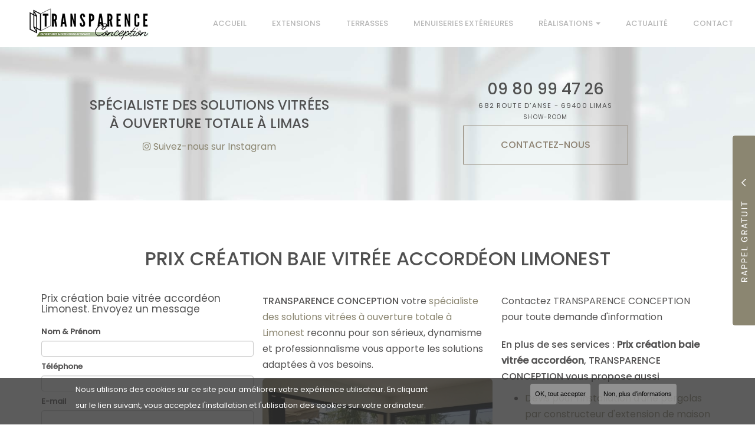

--- FILE ---
content_type: text/html; charset=utf-8
request_url: https://lyon.transparence-conception.com/secteur/prix-creation-baie-vitree-accordeon-limonest/13-96
body_size: 13180
content:
<!DOCTYPE html>
<html lang="fr" dir="ltr"
  xmlns:og="http://ogp.me/ns#">
<head>
  <link rel="profile" href="http://www.w3.org/1999/xhtml/vocab" />
  <meta name="viewport" content="width=device-width, initial-scale=1.0">
  <meta http-equiv="Content-Type" content="text/html; charset=utf-8" />
<link rel="shortcut icon" href="https://lyon.transparence-conception.com/sites/b953d720/files/favicon_0.png" type="image/png" />
<meta property="og:site_name" content="Transparence Conception" />
<meta property="og:type" content="website" />
<meta property="og:url" content="https://lyon.transparence-conception.com/secteur/prix-creation-baie-vitree-accordeon-limonest/13-96" />
<meta property="og:title" content="Prix création baie vitrée accordéon Limonest" />
<meta property="og:image" content="https://lyon.transparence-conception.com/sites/b953d720/files/styles/actualite/public/default_images/actu-defaut.jpg" />
  <title>Prix création baie vitrée accordéon Limonest | Transparence Conception</title>
  <link href="https://fonts.googleapis.com/css2?family=Poppins:wght@300;400;500&display=swap" rel="stylesheet">

  <link type="text/css" rel="stylesheet" href="https://lyon.transparence-conception.com/sites/b953d720/files/css/css_lQaZfjVpwP_oGNqdtWCSpJT1EMqXdMiU84ekLLxQnc4.css" media="all" />
<link type="text/css" rel="stylesheet" href="https://lyon.transparence-conception.com/sites/b953d720/files/css/css_2E6mKkLj_tZMeEOIwAvnWW4QB075DJAXNnKdI2Hnyb0.css" media="all" />
<link type="text/css" rel="stylesheet" href="https://lyon.transparence-conception.com/sites/b953d720/files/css/css_xCWk1t0FfPcTv8XHWSEY2OGORCIZgLZb1nmOb524ExU.css" media="all" />
<style>#sliding-popup.sliding-popup-bottom,#sliding-popup.sliding-popup-bottom .eu-cookie-withdraw-banner,.eu-cookie-withdraw-tab{background:#828282;}#sliding-popup.sliding-popup-bottom.eu-cookie-withdraw-wrapper{background:transparent}#sliding-popup .popup-content #popup-text h1,#sliding-popup .popup-content #popup-text h2,#sliding-popup .popup-content #popup-text h3,#sliding-popup .popup-content #popup-text p,#sliding-popup label,#sliding-popup div,.eu-cookie-compliance-secondary-button,.eu-cookie-withdraw-tab{color:#ffffff !important;}.eu-cookie-withdraw-tab{border-color:#ffffff;}
</style>
<link type="text/css" rel="stylesheet" href="https://lyon.transparence-conception.com/sites/b953d720/files/css/css_Z_jAPeErQvRtwI5qHJHidciNpsyk96fZ_1eToHl3aFo.css" media="all" />
<link type="text/css" rel="stylesheet" href="https://lyon.transparence-conception.com/sites/b953d720/files/css/css_C1v6HNFFMQWz8xo-L_vLy_mirGkvFJyuDpA7_bQZ6DQ.css" media="all" />
  <!-- HTML5 element support for IE6-8 -->
  <!--[if lt IE 9]>
    <script src="https://cdn.jsdelivr.net/html5shiv/3.7.3/html5shiv-printshiv.min.js"></script>
  <![endif]-->
  <script src="https://lyon.transparence-conception.com/sites/b953d720/files/js/js_s5koNMBdK4BqfHyHNPWCXIL2zD0jFcPyejDZsryApj0.js"></script>
<script src="https://lyon.transparence-conception.com/sites/b953d720/files/js/js_no_WkzVLMsNZYs1mnIsGyIdUCloUYi9OZwm4ezAzL44.js"></script>
<script src="https://lyon.transparence-conception.com/sites/b953d720/files/js/js_FBs-QdEJ1mbRlfaDhjwJHV-k4x9pNy0uguyfO3YBXuQ.js"></script>
<script src="https://lyon.transparence-conception.com/sites/b953d720/files/js/js_zET8aW5qnCp3oPu5Cy7C6OxAfO7OnlTaHPG5v4i53ig.js"></script>
<script>var switchTo5x = true;var __st_loadLate = true;var useFastShare = 1;</script>
<script src="https://ws.sharethis.com/button/buttons.js"></script>
<script>if (typeof stLight !== 'undefined') { stLight.options({"publisher":"dr-5fa95c64-158b-eac8-38ff-f837fd6ed088","version":"5x","onhover":false,"lang":"fr"}); }</script>
<script src="https://lyon.transparence-conception.com/sites/b953d720/files/js/js_YRMjfUkPf2Ked1Z7oKX8rSGNGeomX76AOuZZKzrodLA.js"></script>
<script>(function(i,s,o,g,r,a,m){i["GoogleAnalyticsObject"]=r;i[r]=i[r]||function(){(i[r].q=i[r].q||[]).push(arguments)},i[r].l=1*new Date();a=s.createElement(o),m=s.getElementsByTagName(o)[0];a.async=1;a.src=g;m.parentNode.insertBefore(a,m)})(window,document,"script","https://www.google-analytics.com/analytics.js","ga");ga("create", "UA-173659389-1", {"cookieDomain":"auto"});ga("set", "anonymizeIp", true);ga("send", "pageview");</script>
<script src="https://lyon.transparence-conception.com/sites/b953d720/files/js/js_i9-mZxF1wrIj_pHo8CcygMfG3cz35Mlm6odAjzL19fk.js"></script>
<script>var _paq = _paq || [];(function(){var u=(("https:" == document.location.protocol) ? "https://matomo1.cliken-web.com/" : "http://matomo1.cliken-web.com/");_paq.push(["setSiteId", 4232]);_paq.push(["setTrackerUrl", u+"matomo.php"]);_paq.push(["setDoNotTrack", 1]);_paq.push(["trackPageView"]);_paq.push(["setIgnoreClasses", ["no-tracking","colorbox"]]);_paq.push(["enableLinkTracking"]);var d=document,g=d.createElement("script"),s=d.getElementsByTagName("script")[0];g.type="text/javascript";g.defer=true;g.async=true;g.src=u+"matomo.js";s.parentNode.insertBefore(g,s);})();</script>
<script>window.a2a_config=window.a2a_config||{};window.da2a={done:false,html_done:false,script_ready:false,script_load:function(){var a=document.createElement('script'),s=document.getElementsByTagName('script')[0];a.type='text/javascript';a.async=true;a.src='https://static.addtoany.com/menu/page.js';s.parentNode.insertBefore(a,s);da2a.script_load=function(){};},script_onready:function(){da2a.script_ready=true;if(da2a.html_done)da2a.init();},init:function(){for(var i=0,el,target,targets=da2a.targets,length=targets.length;i<length;i++){el=document.getElementById('da2a_'+(i+1));target=targets[i];a2a_config.linkname=target.title;a2a_config.linkurl=target.url;if(el){a2a.init('page',{target:el});el.id='';}da2a.done=true;}da2a.targets=[];}};(function ($){Drupal.behaviors.addToAny = {attach: function (context, settings) {if (context !== document && window.da2a) {if(da2a.script_ready)a2a.init_all();da2a.script_load();}}}})(jQuery);a2a_config.callbacks=a2a_config.callbacks||[];a2a_config.callbacks.push({ready:da2a.script_onready});a2a_config.overlays=a2a_config.overlays||[];a2a_config.templates=a2a_config.templates||{};</script>
<script src="https://lyon.transparence-conception.com/sites/b953d720/files/js/js_DUNTYodva32GqgFb5T11Sne7vNBydw_Kz6E6zejEPcs.js"></script>
<script src="https://lyon.transparence-conception.com/sites/b953d720/files/js/js_Dx5VI3ZCgFXtXLaq72Nxd_NfyQh1M_yHtGXpCCW3PFs.js"></script>
<script>jQuery.extend(Drupal.settings, {"basePath":"\/","pathPrefix":"","setHasJsCookie":0,"ajaxPageState":{"theme":"bs_multi","theme_token":"g3eg7dBdbr_ZDHnC6ZIsFaB38HiXeLQI27bKvixSELY","js":{"0":1,"sites\/all\/modules\/eu_cookie_compliance\/js\/eu_cookie_compliance.js":1,"1":1,"sites\/all\/themes\/bootstrap\/js\/bootstrap.js":1,"sites\/all\/modules\/jquery_update\/replace\/jquery\/1.10\/jquery.min.js":1,"misc\/jquery-extend-3.4.0.js":1,"misc\/jquery-html-prefilter-3.5.0-backport.js":1,"misc\/jquery.once.js":1,"misc\/drupal.js":1,"sites\/all\/modules\/eu_cookie_compliance\/js\/jquery.cookie-1.4.1.min.js":1,"misc\/form.js":1,"sites\/all\/modules\/cw_biimbox\/js\/cw-biimbox-widget.js":1,"sites\/all\/modules\/soref\/js\/soref.js":1,"public:\/\/languages\/fr_fatiImC0GvZuvLC_KhfFF96X6LZjBglKofLT8Lb_BlE.js":1,"sites\/all\/libraries\/colorbox\/jquery.colorbox-min.js":1,"sites\/all\/modules\/colorbox\/js\/colorbox.js":1,"sites\/all\/modules\/colorbox\/styles\/default\/colorbox_style.js":1,"sites\/all\/modules\/colorbox\/js\/colorbox_load.js":1,"sites\/all\/modules\/colorbox\/js\/colorbox_inline.js":1,"2":1,"https:\/\/ws.sharethis.com\/button\/buttons.js":1,"3":1,"sites\/all\/modules\/captcha\/captcha.js":1,"sites\/all\/modules\/cw_obfuscator\/cw_obfuscator.js":1,"sites\/all\/modules\/google_analytics\/googleanalytics.js":1,"4":1,"sites\/all\/modules\/matomo\/matomo.js":1,"5":1,"6":1,"sites\/all\/modules\/antibot\/js\/antibot.js":1,"sites\/all\/modules\/webform\/js\/webform.js":1,"sites\/b953d720\/themes\/bs_multi\/js\/bootstrap.min.js":1,"sites\/b953d720\/themes\/bs_multi\/js\/wow.min.js":1,"sites\/b953d720\/themes\/bs_multi\/js\/imagesloaded.pkgd.min.js":1,"sites\/b953d720\/themes\/bs_multi\/js\/masonry.pkgd.min.js":1,"sites\/b953d720\/themes\/bs_multi\/js\/avant-apres.js":1,"sites\/b953d720\/themes\/bs_multi\/js\/bs_multi.js":1},"css":{"modules\/system\/system.base.css":1,"sites\/all\/modules\/cw_biimbox\/styles\/cw-biimbox-widget.css":1,"modules\/field\/theme\/field.css":1,"modules\/node\/node.css":1,"sites\/all\/modules\/soref\/styles\/soref.css":1,"sites\/all\/modules\/views\/css\/views.css":1,"sites\/all\/modules\/ckeditor\/css\/ckeditor.css":1,"sites\/all\/modules\/colorbox\/styles\/default\/colorbox_style.css":1,"sites\/all\/modules\/ctools\/css\/ctools.css":1,"sites\/all\/modules\/eu_cookie_compliance\/css\/eu_cookie_compliance.css":1,"sites\/all\/modules\/cw_obfuscator\/cw_obfuscator.css":1,"sites\/all\/modules\/addtoany\/addtoany.css":1,"sites\/all\/modules\/webform\/css\/webform.css":1,"sites\/all\/libraries\/fontawesome\/css\/font-awesome.css":1,"0":1,"sites\/b953d720\/themes\/bs_multi\/css\/animate.min.css":1,"sites\/b953d720\/themes\/bs_multi\/css\/styles.css":1,"public:\/\/css_injector\/css_injector_1.css":1}},"colorbox":{"opacity":"0.85","current":"{current} sur {total}","previous":"\u00ab Pr\u00e9c.","next":"Suivant \u00bb","close":"Fermer","maxWidth":"98%","maxHeight":"98%","fixed":true,"mobiledetect":false,"mobiledevicewidth":"480px"},"antibot":{"forms":{"webform-client-form-49":{"action":"\/secteur\/prix-creation-baie-vitree-accordeon-limonest\/13-96","key":"e02c5ba936310c8b16adcdb727cccaa0"},"webform-client-form-32":{"action":"\/secteur\/prix-creation-baie-vitree-accordeon-limonest\/13-96","key":"f781ccb429ffcc6a9f22c86485870fcb"},"webform-client-form-8":{"action":"\/secteur\/prix-creation-baie-vitree-accordeon-limonest\/13-96","key":"0c678f57972a7dcad07a4dbc694ef7bc"}}},"urlIsAjaxTrusted":{"\/secteur\/prix-creation-baie-vitree-accordeon-limonest\/13-96":true},"eu_cookie_compliance":{"popup_enabled":1,"popup_agreed_enabled":0,"popup_hide_agreed":0,"popup_clicking_confirmation":1,"popup_scrolling_confirmation":0,"popup_html_info":"\u003Cdiv\u003E\n  \u003Cdiv class =\u0022popup-content info\u0022\u003E\n    \u003Cdiv id=\u0022popup-text\u0022\u003E\n      \u003Cp\u003ENous utilisons des cookies sur ce site pour am\u00e9liorer votre exp\u00e9rience utilisateur. En cliquant sur le lien suivant, vous acceptez l\u0027installation et l\u0027utilisation des cookies sur votre ordinateur.\u003C\/p\u003E    \u003C\/div\u003E\n    \u003Cdiv id=\u0022popup-buttons\u0022\u003E\n      \u003Cbutton type=\u0022button\u0022 class=\u0022agree-button eu-cookie-compliance-default-button\u0022\u003EOK, tout accepter\u003C\/button\u003E\n              \u003Cbutton type=\u0022button\u0022 class=\u0022find-more-button eu-cookie-compliance-more-button agree-button eu-cookie-compliance-default-button\u0022\u003ENon, plus d\u0027informations\u003C\/button\u003E\n                \u003C\/div\u003E\n  \u003C\/div\u003E\n\u003C\/div\u003E","use_mobile_message":false,"mobile_popup_html_info":"\u003Cdiv\u003E\n  \u003Cdiv class =\u0022popup-content info\u0022\u003E\n    \u003Cdiv id=\u0022popup-text\u0022\u003E\n      \u003Ch2\u003EWe use cookies on this site to enhance your user experience\u003C\/h2\u003E\u003Cp\u003EBy tapping the Accept button, you agree to us doing so.\u003C\/p\u003E    \u003C\/div\u003E\n    \u003Cdiv id=\u0022popup-buttons\u0022\u003E\n      \u003Cbutton type=\u0022button\u0022 class=\u0022agree-button eu-cookie-compliance-default-button\u0022\u003EOK, tout accepter\u003C\/button\u003E\n              \u003Cbutton type=\u0022button\u0022 class=\u0022find-more-button eu-cookie-compliance-more-button agree-button eu-cookie-compliance-default-button\u0022\u003ENon, plus d\u0027informations\u003C\/button\u003E\n                \u003C\/div\u003E\n  \u003C\/div\u003E\n\u003C\/div\u003E\n","mobile_breakpoint":768,"popup_html_agreed":"\u003Cdiv\u003E\n  \u003Cdiv class=\u0022popup-content agreed\u0022\u003E\n    \u003Cdiv id=\u0022popup-text\u0022\u003E\n      \u003Ch2\u003EMerci d\u0027avoir accepter les cookies\u003C\/h2\u003E\u003Cp\u003EVous pouvez maintenant cacher ce message ou en savoir plus sur les cookies .\u003C\/p\u003E    \u003C\/div\u003E\n    \u003Cdiv id=\u0022popup-buttons\u0022\u003E\n      \u003Cbutton type=\u0022button\u0022 class=\u0022hide-popup-button eu-cookie-compliance-hide-button\u0022\u003EMasquer\u003C\/button\u003E\n              \u003Cbutton type=\u0022button\u0022 class=\u0022find-more-button eu-cookie-compliance-more-button-thank-you\u0022 \u003EPlus d\u0027infos\u003C\/button\u003E\n          \u003C\/div\u003E\n  \u003C\/div\u003E\n\u003C\/div\u003E","popup_use_bare_css":false,"popup_height":"auto","popup_width":"100%","popup_delay":1000,"popup_link":"\/cookies","popup_link_new_window":1,"popup_position":null,"fixed_top_position":true,"popup_language":"fr","store_consent":false,"better_support_for_screen_readers":0,"reload_page":0,"domain":"","domain_all_sites":null,"popup_eu_only_js":0,"cookie_lifetime":100,"cookie_session":false,"disagree_do_not_show_popup":0,"method":"default","whitelisted_cookies":"","withdraw_markup":"\u003Cbutton type=\u0022button\u0022 class=\u0022eu-cookie-withdraw-tab\u0022\u003EPrivacy settings\u003C\/button\u003E\n\u003Cdiv class=\u0022eu-cookie-withdraw-banner\u0022\u003E\n  \u003Cdiv class=\u0022popup-content info\u0022\u003E\n    \u003Cdiv id=\u0022popup-text\u0022\u003E\n      \u003Cp\u003E\u0026lt;h2\u0026gt;We use cookies on this site to enhance your user experience\u0026lt;\/h2\u0026gt;\u0026lt;p\u0026gt;You have given your consent for us to set cookies.\u0026lt;\/p\u0026gt;\u003C\/p\u003E\n    \u003C\/div\u003E\n    \u003Cdiv id=\u0022popup-buttons\u0022\u003E\n      \u003Cbutton type=\u0022button\u0022 class=\u0022eu-cookie-withdraw-button\u0022\u003EWithdraw consent\u003C\/button\u003E\n    \u003C\/div\u003E\n  \u003C\/div\u003E\n\u003C\/div\u003E\n","withdraw_enabled":false,"withdraw_button_on_info_popup":0,"cookie_categories":[],"enable_save_preferences_button":1,"fix_first_cookie_category":1,"select_all_categories_by_default":0},"googleanalytics":{"trackOutbound":1,"trackMailto":1,"trackDownload":1,"trackDownloadExtensions":"7z|aac|arc|arj|asf|asx|avi|bin|csv|doc(x|m)?|dot(x|m)?|exe|flv|gif|gz|gzip|hqx|jar|jpe?g|js|mp(2|3|4|e?g)|mov(ie)?|msi|msp|pdf|phps|png|ppt(x|m)?|pot(x|m)?|pps(x|m)?|ppam|sld(x|m)?|thmx|qtm?|ra(m|r)?|sea|sit|tar|tgz|torrent|txt|wav|wma|wmv|wpd|xls(x|m|b)?|xlt(x|m)|xlam|xml|z|zip","trackColorbox":1},"matomo":{"trackMailto":1,"trackColorbox":1},"bootstrap":{"anchorsFix":"0","anchorsSmoothScrolling":"0","formHasError":1,"popoverEnabled":1,"popoverOptions":{"animation":1,"html":0,"placement":"right","selector":"","trigger":"click","triggerAutoclose":1,"title":"","content":"","delay":0,"container":"body"},"tooltipEnabled":1,"tooltipOptions":{"animation":1,"html":0,"placement":"top","selector":"","trigger":"hover","delay":0,"container":"body"}}});</script>
</head>
<body class="navbar-is-static-top html not-front not-logged-in no-sidebars page-secteur page-secteur-prix-creation-baie-vitree-accordeon-limonest page-secteur-prix-creation-baie-vitree-accordeon-limonest-13-96">
  <div id="skip-link">
    <a href="#main-content" class="element-invisible element-focusable">Aller au contenu principal</a>
  </div>
    <header id="navbar" role="banner" class="navbar navbar-static-top navbar-default">
    <div class="nav-gestion">
            </div>
    <div class="nav-top">
            </div>
    <div class="nav-menu-pr container-fluid container">
        <div class="navbar-header">
                            <a class="logo navbar-btn pull-left" href="/"
                   title="Transparence Conception">
                    <img src="https://lyon.transparence-conception.com/sites/b953d720/files/mini-logo.png" alt="Transparence Conception"/>
                </a>
            
                            <a class="name navbar-brand" href="/"
                   title="Transparence Conception">Transparence Conception                    <span>Requête concurrentielle Activité PRINCIPALE Secteur PRINCIPAL</span>                </a>
            
                            <button type="button" class="navbar-toggle" data-toggle="collapse" data-target=".navbar-collapse">
                    <span class="sr-only">Toggle navigation</span>
                    <span class="icon-bar"></span>
                    <span class="icon-bar"></span>
                    <span class="icon-bar"></span>
                </button>
                    </div>

                    <div class="navbar-collapse collapse">
                <nav role="navigation">
                                            <ul class="menu nav navbar-nav"><li class="first leaf"><a href="/">Accueil</a></li>
<li class="leaf"><a href="/constructeur-extensions-de-maison-en-verre/sf/2">Extensions</a></li>
<li class="leaf"><a href="/entreprise-de-fermeture-de-terrasse-sur-mesure/sf/6">Terrasses</a></li>
<li class="leaf"><a href="/entreprise-de-menuiserie-exterieure/sf/9">Menuiseries extérieures</a></li>
<li class="expanded dropdown"><a href="/galeries-photos" class="dropdown-toggle" data-toggle="dropdown">Réalisations <span class="caret"></span></a><ul class="dropdown-menu"><li class="first leaf"><a href="/galerie/extensions">Extensions</a></li>
<li class="leaf"><a href="/galerie/terrasses">Terrasses</a></li>
<li class="last leaf"><a href="/galerie/menuiseries-exterieures">Menuiseries extérieures</a></li>
</ul></li>
<li class="leaf"><a href="/actualites">Actualité</a></li>
<li class="last leaf"><a href="/devis-gratuit-specialiste-solutions-vitrees-ouverture-totale">Contact</a></li>
</ul>                                                        </nav>
            </div>
            </div>
</header>

<div class="page-container">

    <header role="banner" id="page-header">
          <div class="region region-header">
    <section id="block-block-9" class="block block-block sl-encart sle-column clearfix">

      
  <div class="sle-content wow fadeIn">
	<div class="sl-infos">
		<div class="sl-slogan">Spécialiste des solutions vitrées à&nbsp;ouverture totale à Limas</div>
	</div>

	<p class="xs-mt-15"><a href="https://www.instagram.com/transparenceconception/"><i aria-hidden="true" class="fa fa-instagram"></i> Suivez-nous sur Instagram</a></p>
</div>

</section>
<section id="block-block-22" class="block block-block sl-barre-contact clearfix">

      
  <div class="btgrid wow fadeIn" data-wow-delay="800ms" data-wow-duration="800ms">
	<div class="row row-1">
		<div class="col col-md-4 tel">
			<div class="content">
				<p><a href="tel:09 80 99 47 26">09 80 99 47 26</a></p>
			</div>
		</div>

		<div class="col col-md-4 adresse"><lt-highlighter contenteditable="false" data-lt-linked="1" style="display: none;"><lt-div class="lt-highlighter__wrapper" spellcheck="false" style="width: 509.656px !important; height: 78px !important; transform: none !important; transform-origin: 255.828px 40px !important; zoom: 1 !important; margin-top: 1px !important; margin-left: 1px !important;"><lt-div class="lt-highlighter__scroll-element" style="top: 0px !important; left: 0px !important; width: 509.656px !important; height: 78px !important;"><canvas class="lt-highlighter__canvas" height="24" style="display: none; top: 2px !important; left: 225px !important;" width="158"></canvas></lt-div></lt-div></lt-highlighter>

			<div class="content" data-gramm="false" data-lt-tmp-id="lt-239010" spellcheck="false">
				<p class="text-center"><a href="https://maps.app.goo.gl/xMaE7f7L7P1Sto4e7" target="_blank">682 Route d’Anse - 69400 LIMAS<br />
					<small>SHOW-ROOM</small></a></p>
			</div>
		</div>

		<div class="col col-md-4 contact">
			<div class="content">
				<p><a class="btn btn-primary btn-sm-280" href="/devis-gratuit-specialiste-solutions-vitrees-ouverture-totale">Contactez-<span>nous</span></a></p>
			</div>
		</div>
	</div>
</div>
<lt-toolbar contenteditable="false" data-lt-adjust-appearance="true" data-lt-force-appearance="light" style="display: none;"><lt-div class="lt-toolbar__wrapper" style="left: 1032px; position: absolute !important; top: 79px !important; bottom: auto !important; z-index: auto;"><lt-div class="lt-toolbar__extras"><lt-span class="lt-toolbar__disable-icon"><lt-comp-icon class="lt-icon--disable lt-icon--clickable" data-lt-prevent-focus="true"><lt-span class="lt-icon__icon lt-icon__disable"></lt-span></lt-comp-icon></lt-span><lt-div class="lt-toolbar__divider"></lt-div><lt-div class="lt-toolbar__premium-icon"></lt-div><lt-span class="lt-toolbar__rephrasing-icon"><lt-comp-icon class="lt-icon--rephrasing lt-icon--clickable" data-lt-prevent-focus="true"><lt-span class="lt-icon__icon lt-icon__rephrasing"></lt-span></lt-comp-icon></lt-span><lt-span class="lt-toolbar__rephrasing-icon lt-toolbar__rephrasing-icon--disabled lt-toolbar__rephrasing-icon--hidden"><lt-comp-icon class="lt-icon--rephrasing lt-icon--clickable" data-lt-prevent-focus="true"><lt-span class="lt-icon__icon lt-icon__rephrasing"></lt-span></lt-comp-icon></lt-span></lt-div><lt-div class="lt-toolbar__status-icon lt-toolbar__status-icon--has-errors lt-toolbar__status-icon--has-2-errors" title=""></lt-div><lt-div class="lt-toolbar__premium-icon-dot lt-toolbar__premium-icon-dot--has-notification"></lt-div></lt-div></lt-toolbar>
</section>
  </div>
    </header> <!-- /#page-header -->

    <div id="inner-page-section">
        
        
        <div id="page-main">
            <div class="container-fluid">
                <div class="row">
                    
                    <section  class="col-sm-12" id="content-section">

                                                <a id="main-content"></a>
                                                                            <div class="page-header">
                                <h1>Prix création baie vitrée accordéon Limonest</h1>
                            </div>
                                                                                                                                                                                                    
                        
                          <div class="region region-content">
    <section id="block-system-main" class="block block-system clearfix">

      
  <article id="soref-activite-secteur" class="clearfix container">
    <div class="row">
                            <div class="col-sm-6 col-lg-4 xs-mb-20 soref-form">
                <h3 class="xs-mt-0">Prix création baie vitrée accordéon Limonest. <span>Envoyez un message</span>
                </h3>
                <noscript>
  <style>form.antibot { display: none !important; }</style>
  <div class="antibot-no-js antibot-message antibot-message-warning messages warning">
    You must have JavaScript enabled to use this form.  </div>
</noscript>
<form class="webform-client-form webform-client-form-49 antibot" action="/antibot" method="post" id="webform-client-form-49" accept-charset="UTF-8"><div><div class="form-item webform-component webform-component-hidden webform-component--page form-item form-item-submitted-page form-type-hidden" style="display: none"><input type="hidden" name="submitted[page]" value="Prix création baie vitrée accordéon Limonest" />
</div><div class="form-item webform-component webform-component-textfield webform-component--nom-prenom form-group form-item form-item-submitted-nom-prenom form-type-textfield form-group"> <label class="control-label" for="edit-submitted-nom-prenom">Nom &amp; Prénom</label>
<input class="form-control form-text" type="text" id="edit-submitted-nom-prenom" name="submitted[nom_prenom]" value="" size="60" maxlength="128" /></div><div class="form-item webform-component webform-component-textfield webform-component--telephone form-group form-item form-item-submitted-telephone form-type-textfield form-group"> <label class="control-label" for="edit-submitted-telephone">Téléphone</label>
<input class="form-control form-text" type="text" id="edit-submitted-telephone" name="submitted[telephone]" value="" size="60" maxlength="128" /></div><div class="form-item webform-component webform-component-email webform-component--e-mail form-group form-item form-item-submitted-e-mail form-type-webform-email form-group"> <label class="control-label" for="edit-submitted-e-mail">E-mail</label>
<input class="email form-control form-text form-email" type="email" id="edit-submitted-e-mail" name="submitted[e_mail]" size="60" /></div><div class="form-item webform-component webform-component-textarea webform-component--message form-group form-item form-item-submitted-message form-type-textarea form-group"> <label class="control-label" for="edit-submitted-message">Message</label>
<div class="form-textarea-wrapper"><textarea class="form-control form-textarea" id="edit-submitted-message" name="submitted[message]" cols="60" rows="5"></textarea></div></div><input type="hidden" name="details[sid]" />
<input type="hidden" name="details[page_num]" value="1" />
<input type="hidden" name="details[page_count]" value="1" />
<input type="hidden" name="details[finished]" value="0" />
<input type="hidden" name="form_build_id" value="form-rAhWzQiTCTAjq60YTE6C45HBZ4XSxyZI6lAJDI2bkWI" />
<input type="hidden" name="form_id" value="webform_client_form_49" />
<input type="hidden" name="antibot_key" value="" />
<div class="form-actions"><button class="webform-submit button-primary btn btn-default form-submit" type="submit" name="op" value="Envoyer ma demande">Envoyer ma demande</button>
</div></div></form>            </div>
                <div class="col-xs-12 col-sm-6 col-lg-4 xs-mb-15 ">
            <div class="row">
                <div class="col-sm-15">
                    <p><strong>TRANSPARENCE CONCEPTION</strong> votre <a href="https://lyon.transparence-conception.com/">spécialiste des solutions vitrées à ouverture totale à Limonest</a> reconnu pour son sérieux, dynamisme et professionnalisme vous apporte les solutions adaptées à vos besoins.</p>
                    <img class="img-responsive img-rounded img-center" src="https://lyon.transparence-conception.com/sites/b953d720/files/styles/soref_diapo/public/soref/images/ckrqfq7qq6emb0rp8na4ka_thumb_5c08.jpg?itok=cs9WgNUt" width="580" height="385" alt="" />                </div>
                <div class="col-sm-12">
                    <div class="text-left"><p><strong>TRANSPARENCE CONCEPTION</strong> est votre <a href="https://lyon.transparence-conception.com/constructeur-extensions-de-maison-en-verre/sf/2">spécialiste de l'extension de maison en verre à Limonest</a> pour une conception sur mesure selon votre architecture.</p>

<p>Votre <a href="https://lyon.transparence-conception.com/entreprise-de-fermeture-de-terrasse-sur-mesure/sf/6">entreprise de fermeture de terrasse sur mesure à Limonest</a> est le professionnel à qui vous référer pour vos différents projets.</p>

<p><strong>TRANSPARENCE CONCEPTION </strong>est également votre <a href="https://lyon.transparence-conception.com/entreprise-de-menuiserie-exterieure/sf/9">entreprise de menuiserie extérieure à Limonest</a>&nbsp;pour l’installation de tous&nbsp;types de fermeture.</p>

<div id="gtx-trans" style="position: absolute; left: -69px; top: -17px;">
	<div class="gtx-trans-icon">&nbsp;</div>
</div>
</div>
                </div>
            </div>
        </div>
        <div class="col-sm-12 col-lg-4 xs-mb-15">
            <div class="row">
                <div class="col-xs-12 col-sm-6 col-lg-12">
                    <div class="xs-mb-20"><p>Contactez TRANSPARENCE CONCEPTION pour toute demande d'information</p>
</div>
                    <section class="activites">
                        <p>
                            <strong>En plus de ses services : <b>Prix création baie vitrée accordéon</b>, TRANSPARENCE CONCEPTION vous propose aussi </strong><br>                        </p>
                        <ul>
                                                            <li><a href="/secteur/devis-pour-linstallation-dune-pergolas-constructeur-dextension-maison-en-verre-limonest/13-22">Devis pour l'installation d'une pergolas par constructeur d'extension de maison en verre</a>
                                </li>
                                                            <li><a href="/secteur/prix-pose-volets-persiennes-entreprise-menuiserie-exterieure-limonest/13-77">Prix pose de volets persiennes par entreprise de menuiserie extérieure</a>
                                </li>
                                                            <li><a href="/secteur/devis-pose-installation-pergolas-vitree-moderne-limonest/13-40">Devis pose et installation pergolas vitrée et moderne</a>
                                </li>
                                                            <li><a href="/secteur/pose-installation-veranda-pergolas-pour-terrasse-limonest/13-25">Pose et installation de véranda pergolas pour terrasse</a>
                                </li>
                                                            <li><a href="/secteur/tarif-pose-installation-pergola-fermee-entreprise-menuiserie-exterieure-limonest/13-45">Tarif pose installation de pergola fermée par entreprise de menuiserie extérieure</a>
                                </li>
                                                            <li><a href="/secteur/prix-baie-vitree-sur-mesure-grande-dimension-limonest/13-38">Prix baie vitrée sur mesure grande dimension</a>
                                </li>
                                                    </ul>
                    </section>
                </div>
                <div class="col-xs-12 col-sm-6 col-lg-12 xs-mb-15">
                    <h4 class="xs-mt-20">Limonest</h4>
                    <div><p><strong>Transparence Conception</strong> vous propose ses services d'<strong>entreprise de menuiserie extérieure</strong> à proximité de :</p>
</div>
                    <ul>
                                                    <li><a href="/secteur/prix-creation-baie-vitree-accordeon-caluire-cuire/14-96">Caluire-et-Cuire</a></li>
                                                    <li><a href="/secteur/prix-creation-baie-vitree-accordeon-lyon/15-96">Lyon</a></li>
                                                    <li><a href="/secteur/prix-creation-baie-vitree-accordeon-la-tour-salvagny/18-96">La Tour-de-Salvagny</a></li>
                                                    <li><a href="/secteur/prix-creation-baie-vitree-accordeon-ecully/97-96">Ecully</a></li>
                                                    <li><a href="/secteur/prix-creation-baie-vitree-accordeon-limonest/13-96">Limonest</a></li>
                                                    <li><a href="/secteur/prix-creation-baie-vitree-accordeon-dardilly/17-96">Dardilly</a></li>
                                                    <li><a href="/secteur/prix-creation-baie-vitree-accordeon-tassin-la-demi-lune/16-96">Tassin-la-Demi-Lune</a></li>
                                            </ul>
                </div>
            </div>
                            <div id="sharethis"><div class="sharethis-wrapper"><span st_url="https://lyon.transparence-conception.com/secteur/prix-creation-baie-vitree-accordeon-limonest/13-96" st_title="Prix création baie vitrée accordéon Limonest" class="st_facebook_large" displayText="facebook"></span>
<span st_url="https://lyon.transparence-conception.com/secteur/prix-creation-baie-vitree-accordeon-limonest/13-96" st_title="Prix création baie vitrée accordéon Limonest" class="st_twitter_large" displayText="twitter" st_via="" st_username=""></span>
<span st_url="https://lyon.transparence-conception.com/secteur/prix-creation-baie-vitree-accordeon-limonest/13-96" st_title="Prix création baie vitrée accordéon Limonest" class="st_email_large" displayText="email" st_via="" st_username=""></span>
</div></div>
                    </div>
    </div>

            <div class="row xs-mt-40">
            <div class="col-sm-12">
                <section class="listing-galerie soref-annonces">
                    <div class="view-content">
                                                    <div class="views-row views-row-">
                                <figure>
                                    <img class="img-responsive" src="https://lyon.transparence-conception.com/sites/b953d720/files/styles/soref_vignette/public/galeries/img-20251211-wa0052.jpg?itok=Z-CoAS4Q" width="460" height="272" alt="Installation de châssis coulissants 2 vantaux aux Saisies (73) : rénovation complète des menuiseries de la copropriété." />                                    <figcaption>
                                        <div>
                                            <h2 class="g-title"><a
                                                        href="/galerie/installation-chassis-coulissants-2-vantaux-aux-saisies-73-renovation-complete-menuiseries-la">Installation de châssis coulissants 2 vantaux aux Saisies (73) : rénovation complète de...</a>
                                            </h2>
                                            <p class="g-body">Installation de châssis coulissants 2 vantaux aux Saisies (73) : rénovation complète des menuiseries de la copropriété.

La copropriété des Saisies a bénéficié d'une rénovatio...</p>
                                            <p class="g-savoir-plus">En savoir +</p>
                                        </div>
                                        <a href="/galerie/installation-chassis-coulissants-2-vantaux-aux-saisies-73-renovation-complete-menuiseries-la">En savoir +</a>
                                    </figcaption>
                                </figure>
                            </div>
                                                    <div class="views-row views-row-">
                                <figure>
                                    <img class="img-responsive" src="https://lyon.transparence-conception.com/sites/b953d720/files/styles/soref_vignette/public/galeries/photo_2_1.jpg?itok=5j7jkBGJ" width="460" height="272" alt="Installation d’un coulissant minimaliste d’angle pour l&#039;extension d&#039;une sublime maison en région Lyonnaise. " />                                    <figcaption>
                                        <div>
                                            <h2 class="g-title"><a
                                                        href="/galerie/installation-dun-coulissant-minimaliste-dangle-pour-lextension-dune-sublime-maison-en-region">Installation d’un coulissant minimaliste d’angle pour l'extension d'une sublime maison ...</a>
                                            </h2>
                                            <p class="g-body">Aménagement d'un coulissant minimaliste d'angle pour l'extension d'une maison offrant une vue imprenable sur la région lyonnaise.&nbsp;&nbsp;

Installer ces menuiseries haut d...</p>
                                            <p class="g-savoir-plus">En savoir +</p>
                                        </div>
                                        <a href="/galerie/installation-dun-coulissant-minimaliste-dangle-pour-lextension-dune-sublime-maison-en-region">En savoir +</a>
                                    </figcaption>
                                </figure>
                            </div>
                                                    <div class="views-row views-row-">
                                <figure>
                                    <img class="img-responsive" src="https://lyon.transparence-conception.com/sites/b953d720/files/styles/soref_vignette/public/actualites/ckevindolmaire_silt_bgbresse_017_cf031114_0.5s.gif?itok=8wx4xcJ6" width="460" height="272" alt="Nouveauté ! Séparation d’espaces avec l&#039;installation d&#039;une baie accordéon bois – Bourg-en-Bresse (01)" />                                    <figcaption>
                                        <div>
                                            <h2 class="g-title"><a
                                                        href="/actualites/nouveaute-separation-despaces-linstallation-dune-baie-accordeon-bois-bourg-en-bresse-01">Nouveauté ! Séparation d’espaces avec l'installation d'une baie accordéon bois – Bourg-...</a>
                                            </h2>
                                            <p class="g-body">Séparation d’espaces avec baie accordéon bois – Bourg-en-Bresse (01)

Dans un espace d’animation sociale à Bourg-en-Bresse, nous avons installé une baie accordéon bois afin de...</p>
                                            <p class="g-savoir-plus">En savoir +</p>
                                        </div>
                                        <a href="/actualites/nouveaute-separation-despaces-linstallation-dune-baie-accordeon-bois-bourg-en-bresse-01">En savoir +</a>
                                    </figcaption>
                                </figure>
                            </div>
                                            </div>
                </section>
            </div>
        </div>
    
</article>

</section>
<section id="block-webform-client-block-32" class="block block-webform rappel-gratuit hidden-xs hidden-sm clearfix">
    <div id="rp-button"></div>
    <div class="bloc-content">
                        
        <noscript>
  <style>form.antibot { display: none !important; }</style>
  <div class="antibot-no-js antibot-message antibot-message-warning messages warning">
    You must have JavaScript enabled to use this form.  </div>
</noscript>
<form class="webform-client-form webform-client-form-32 antibot" action="/antibot" method="post" id="webform-client-form-32" accept-charset="UTF-8"><div><div class="form-item webform-component webform-component-textfield webform-component--nom-prenom form-group form-item form-item-submitted-nom-prenom form-type-textfield form-group"><input required="required" placeholder="Nom Prénom" class="form-control form-text required" type="text" id="edit-submitted-nom-prenom--2" name="submitted[nom_prenom]" value="" size="60" maxlength="128" /> <label class="control-label element-invisible" for="edit-submitted-nom-prenom--2">Nom Prénom <span class="form-required" title="Ce champ est requis.">*</span></label>
</div><div class="form-item webform-component webform-component-textfield webform-component--telephone form-group form-item form-item-submitted-telephone form-type-textfield form-group"><input required="required" placeholder="Téléphone" class="form-control form-text required" type="text" id="edit-submitted-telephone--2" name="submitted[telephone]" value="" size="60" maxlength="128" /> <label class="control-label element-invisible" for="edit-submitted-telephone--2">Téléphone <span class="form-required" title="Ce champ est requis.">*</span></label>
</div><input type="hidden" name="details[sid]" />
<input type="hidden" name="details[page_num]" value="1" />
<input type="hidden" name="details[page_count]" value="1" />
<input type="hidden" name="details[finished]" value="0" />
<input type="hidden" name="form_build_id" value="form-diSRNjN3rKS5St9a342BPsDflKtWzawmlCPJTGv2UVQ" />
<input type="hidden" name="form_id" value="webform_client_form_32" />
<input type="hidden" name="antibot_key" value="" />
<div class="captcha"><input type="hidden" name="captcha_sid" value="1153570" />
<input type="hidden" name="captcha_token" value="6e61b3591c95934d7c3689c75baac7ab" />
<img class="img-responsive" src="/image_captcha?sid=1153570&amp;ts=1768988317" width="120" height="48" alt="Image CAPTCHA" title="Image CAPTCHA" /><div class="form-item form-item-captcha-response form-type-textfield form-group"> <label class="control-label" for="edit-captcha-response">Quel code est dissimulé dans l'image ? <span class="form-required" title="Ce champ est requis.">*</span></label>
<input class="form-control form-text required" title="Saisir les caractères affichés dans l&#039;image." data-toggle="tooltip" type="text" id="edit-captcha-response" name="captcha_response" value="" size="15" maxlength="128" /></div></div><div class="form-actions"><button class="webform-submit button-primary btn btn-default form-submit" type="submit" name="op" value="Envoyer &lt;i class=&quot;fa fa-paper-plane&quot; aria-hidden=&quot;true&quot;&gt;&lt;/i&gt;">Envoyer <i class="fa fa-paper-plane" aria-hidden="true"></i></button>
</div></div></form>    </div>
</section>
  </div>
                    </section>

                    
                </div>
            </div>
        </div>

    </div>

</div>

    <div id="page-actions">
          <div class="region region-actions">
    <section id="block-block-31" class="block block-block block-call-to-action clearfix">

      
  <div class="btgrid rtecenter">
	<div class="row row-1">
		<div class="col col-sm-8 col-sm-offset-2 col-lg-6 col-lg-offset-3">
			<div class="content">
				<div class="cta-label"><strong>Contactez-nous</strong></div>

				<div class="cta-number"><b>Tél. <a href="tel:09 80 99 47 26">09 80 99 47 26</a></b></div>
			</div>
		</div>
	</div>
</div>

</section>
<section id="block-block-32" class="block block-block block-call-to-action clearfix">

      
  <div class="btgrid rtecenter">
	<div class="row row-1">
		<div class="col col-sm-8 col-sm-offset-2 col-lg-6 col-lg-offset-3">
			<div class="content">
				<p class="xs-mt-15"><a class="btn btn-primary btn-sm-280 wow fadeIn" href="/devis-gratuit-specialiste-solutions-vitrees-ouverture-totale">Envoyer un message</a></p>
			</div>
		</div>
	</div>
</div>

</section>
<section id="block-addtoany-addtoany-button" class="block block-addtoany center xs-mt-15 clearfix">

        <h2 class="block-title">Partagez cette page sur</h2>
    
  <span class="a2a_kit a2a_kit_size_32 a2a_target addtoany_list" id="da2a_1">
      <a class="a2a_button_facebook"></a><a class="a2a_button_twitter"></a><a class="a2a_button_email"></a>
      
      
    </span>
    <script type="text/javascript">
<!--//--><![CDATA[//><!--
if(window.da2a)da2a.script_load();
//--><!]]>
</script>
</section>
  </div>
    </div>

    <div id="page-parallax">
          <div class="region region-parallax">
    <section id="block-block-25" class="block block-block bloc-services clearfix">

        <h2 class="block-title">Nos points forts</h2>
    
  <div class="container-fluid sm-flex-set sm-flex-wrap flex-align-items-center sm-flex-content-center">
	<div class="cw-grid">
		<div class="wow fadeIn">
			<div class="picto cw-circle cw-bg-gray"><img alt="flexibilité adaptabilité" src="/sites/b953d720/files/partenaire1.png" /></div>

			<div>
				<h3><strong>Flexibilité</strong><br />
					adaptabilité</h3>
			</div>
		</div>

		<div class="wow fadeIn">
			<div class="picto cw-circle cw-bg-gray"><img alt="esthétisme design et créativité" src="/sites/b953d720/files/partenaire2.png" /></div>

			<div>
				<h3><strong>Esthétisme</strong><br />
					design et créativité</h3>
			</div>
		</div>

		<div class="wow fadeIn">
			<div class="picto cw-circle cw-bg-gray"><img alt="qualité fiabilité &amp; solidité" src="/sites/b953d720/files/partenaire3.png" /></div>

			<div>
				<h3><strong>Qualité</strong><br />
					fiabilité &amp; solidité</h3>
			</div>
		</div>

		<div class="wow fadeIn">
			<div class="picto cw-circle cw-bg-gray"><img alt="service client disponible" src="/sites/b953d720/files/partenaire4.png" /></div>

			<div>
				<h3><strong>Service client</strong><br />
					disponible</h3>
			</div>
		</div>
	</div>
</div>

</section>
<section id="block-block-1" class="block block-block parallax background parallax-front clearfix">

      
  <div class="container-fluid">
	<div class="cw-grid">
		<div class="wow fadeIn">
			<div><img alt="Lorem" src="/sites/b953d720/files/logo_solarlux_quality_partner_4c-removebg-preview.png" style="height: 115px; width: 500px;" /></div>
		</div>
	</div>

	<div class="container xs-mt-40">
		<h2 class="wow fadeInLeft text-loud text-uppercase">partenaire leader mondial&nbsp;du vitrage en mouvement/baie accordÉon</h2>

		<p class="wow fadeInRight rtecenter">Solution technique esthétique et humaine unique</p>
	</div>
</div>

</section>
  </div>
    </div>




    <div id="footer">
        <div class="container-fluid">
              <div class="region region-footer">
    <section id="block-block-14" class="block block-block cartouche-footer wow fadeIn clearfix">

      
  <div class="content wow fadeInLeft">
	<div class="ft-logo xs-mb-20"><a href="/"><img alt="Logo TRANSPARENCE CONCEPTION" class="img-responsive img-center" src="/sites/b953d720/files/logo-bottom.png" /></a></div>

	<p><strong>Spécialiste des solutions vitrées&nbsp;à ouverture totale</strong> <strong> à Limas</strong></p>

	<p><i aria-hidden="true" class="fa fa-map-marker"></i><a href="https://maps.app.goo.gl/xMaE7f7L7P1Sto4e7" target="_blank"><b>Show-room :</b><br />
		682 route d’Anse<br />
		69400 LIMAS</a></p>

	<p><i aria-hidden="true" class="fa fa-phone"></i> <a href="tel:09 80 99 47 26">09 80 99 47 26</a></p>

	<p><strong>Suivez-nous sur les réseaux sociaux :</strong></p>

	<div class="wow fadeIn flex-set flex-content-center sm-flex-content-start"><a class="xs-mr-20" href="https://www.instagram.com/transparenceconception/" target="_blank"><img alt="Suivez-nous sur Instagram" class="img-responsive img-center" src="/sites/b953d720/files/ig.png" /></a><a class="xs-mr-20" href="https://www.facebook.com/TransparenceConception/" target="_blank"><img alt="Suivez-nous sur Facebook" class="img-responsive img-center" src="/sites/b953d720/files/facebook.png" /></a><a href="https://www.youtube.com/channel/UC-GajmCRPz1anteWMnBA9tw" target="_blank"><img alt="Suivez-nous sur Youtube" class="img-responsive img-center" src="/sites/b953d720/files/yt.png" /></a></div>
</div>

</section>
<section id="block-webform-client-block-8" class="block block-webform node-type-webform bloc-contact-form wow fadeIn clearfix">

        <h2 class="block-title">Contactez votre spécialiste des solutions vitrées à ouverture totale à Limas</h2>
    
  <noscript>
  <style>form.antibot { display: none !important; }</style>
  <div class="antibot-no-js antibot-message antibot-message-warning messages warning">
    You must have JavaScript enabled to use this form.  </div>
</noscript>
<form class="webform-client-form webform-client-form-8 antibot" action="/antibot" method="post" id="webform-client-form-8" accept-charset="UTF-8"><div><fieldset  class="webform-component-fieldset webform-component--identite panel panel-default form-wrapper" id="bootstrap-panel">
    <div class="panel-body" id="bootstrap-panel-body">
        <div class="form-item webform-component webform-component-textfield webform-component--identite--nom---prenom form-group form-item form-item-submitted-identite-nom---prenom form-type-textfield form-group"><input required="required" placeholder="Nom Prénom" class="form-control form-text required" type="text" id="edit-submitted-identite-nom-prenom" name="submitted[identite][nom___prenom]" value="" size="60" maxlength="128" /> <label class="control-label element-invisible" for="edit-submitted-identite-nom-prenom">Nom - Prénom : <span class="form-required" title="Ce champ est requis.">*</span></label>
</div><div class="form-item webform-component webform-component-email webform-component--identite--email form-group form-item form-item-submitted-identite-email form-type-webform-email form-group"><input required="required" class="email form-control form-text form-email required" placeholder="Email" type="email" id="edit-submitted-identite-email" name="submitted[identite][email]" size="60" /> <label class="control-label element-invisible" for="edit-submitted-identite-email">Email : <span class="form-required" title="Ce champ est requis.">*</span></label>
</div><div class="form-item webform-component webform-component-textfield webform-component--identite--tel form-group form-item form-item-submitted-identite-tel form-type-textfield form-group"><input required="required" placeholder="Téléphone" class="form-control form-text required" type="text" id="edit-submitted-identite-tel" name="submitted[identite][tel]" value="" size="60" maxlength="128" /> <label class="control-label element-invisible" for="edit-submitted-identite-tel">Tél. : <span class="form-required" title="Ce champ est requis.">*</span></label>
</div><div class="field-societe form-item webform-component webform-component-textfield webform-component--identite--societe form-group form-item form-item-submitted-identite-societe form-type-textfield form-group"><input placeholder="Société" class="form-control form-text" type="text" id="edit-submitted-identite-societe" name="submitted[identite][societe]" value="" size="60" maxlength="128" /> <label class="control-label element-invisible" for="edit-submitted-identite-societe">Société : </label>
</div>  </div>
</fieldset>
<fieldset  class="webform-component-fieldset webform-component--information panel panel-default form-wrapper" id="bootstrap-panel--2">
    <div class="panel-body" id="bootstrap-panel-2-body">
        <div class="form-item webform-component webform-component-textarea webform-component--information--message form-group form-item form-item-submitted-information-message form-type-textarea form-group"><div class="form-textarea-wrapper"><textarea required="required" placeholder="Message" class="infos-comp form-control form-textarea required" id="edit-submitted-information-message" name="submitted[information][message]" cols="60" rows="5"></textarea></div> <label class="control-label element-invisible" for="edit-submitted-information-message">Message : <span class="form-required" title="Ce champ est requis.">*</span></label>
</div>  </div>
</fieldset>
<input type="hidden" name="details[sid]" />
<input type="hidden" name="details[page_num]" value="1" />
<input type="hidden" name="details[page_count]" value="1" />
<input type="hidden" name="details[finished]" value="0" />
<input type="hidden" name="form_build_id" value="form-J1ncuuAeWZeR4GEZUkmFMS6OSGJmt8QbAw89H9nIV08" />
<input type="hidden" name="form_id" value="webform_client_form_8" />
<input type="hidden" name="antibot_key" value="" />
<div class="form-actions"><button class="webform-submit button-primary btn btn-default form-submit" type="submit" name="op" value="Envoyer">Envoyer</button>
</div></div></form>
</section>
  </div>
        </div>
    </div>

    <div id="footer-map">
          <div class="region region-footer-map">
    <section id="block-block-24" class="block block-block footer-map map-full clearfix">

      
  <div class="gg-link"><a href="https://maps.app.goo.gl/JfUkBegj9fyAV5wn7" target="_blank">&nbsp;</a></div>

</section>
  </div>
    </div>

    <footer id="bottom">
        <div class="container-fluid">
              <div class="region region-bottom">
    <section id="block-soref-soref-footer" class="block block-soref clearfix">

      
  <section id="bloc-soref-footer-content" class="footer-info">
<!--    <div id="soref-bottom-overlay"></div>-->
    <a href="#soref-footer-content-collapse" class="toggle-soref-footer-content-collapse">
        En savoir +
    </a>
    <div id="soref-footer-content-collapse">
        <div class="xs-pt-30 xs-pb-10 soref-footer-content">
            <div class="row">
                <div class="col-md-4">
                    <div class="soref-footer-title"><strong>Transparence Conception</strong></div>
                    <div class="soref-footer-txt xs-mt-15 xs-mb-15"><p>&nbsp;</p>

<div id="gtx-trans" style="position: absolute; left: -51px; top: 33px;">
	<div class="gtx-trans-icon">&nbsp;</div>
</div>
</div>
                    <a href="#" class="toggle-soref-footer-content-collapse"><i class="fa fa-caret-up" aria-hidden="true"></i> Fermer</a>
                </div>
                <div class="col-md-4">
                    <div class="soref-footer-title"><strong>Notre savoir-faire : Spécialiste de l'extension de maison en verre à Limonest</strong></div>
                    <ul class="xs-mt-15">
                                                                                    <li><a href="/renovation-complete-dune-sublime-lumineuse-maison-bourgeoise-en-plein-coeur-lyon-ecully-69">Rénovation complète d'une sublime et lumineuse maison bourgeoise en plein cœur de Lyon ...</a></li>
                                                            <li><a href="/actualites/nouveaute-installation-coulissants-minimalistes-menuiseries-dotees-paumelles-invisibles">Nouveauté : Installation de coulissants minimalistes et  de menuiseries dotées de paume...</a></li>
                                                            <li><a href="/actualites/realisation-dune-pergola-entierement-vitree">Réalisation d'une pergola entièrement vitrée</a></li>
                                                            <li><a href="/galerie/conception-installation-pergola-vitree-sur-mesure">Conception et installation de pergola vitrée sur mesure</a></li>
                                                            <li><a href="/actualites/nouvelle-realisation-splendide-fermeture-terrasse-du-restaurant-chez-ma-cousine-situe-au">Nouvelle réalisation ! Splendide fermeture de terrasse du Restaurant Chez Ma Cousine si...</a></li>
                                                            <li><a href="/actualites/nouveaute-separation-despaces-linstallation-dune-baie-accordeon-bois-bourg-en-bresse-01">Nouveauté ! Séparation d’espaces avec l'installation d'une baie accordéon bois – Bourg-...</a></li>
                                                                        </ul>
                </div>
                <div class="col-md-4">
                    <div class="soref-footer-title"><strong>Notre zone géographique :</strong></div>
                    <ul class="xs-mt-15">
                                                    <li class="secteur-0">
                                <a href="/extension-maison-verre/lyon/15">Lyon</a>
                            </li>
                                                    <li class="secteur-1">
                                <a href="/extension-maison-verre/caluire-cuire/14">Caluire-et-Cuire</a>
                            </li>
                                                    <li class="secteur-2">
                                <a href="/extension-maison-verre/tassin-la-demi-lune/16">Tassin-la-Demi-Lune</a>
                            </li>
                                                    <li class="secteur-3">
                                <a href="/extension-maison-verre/dardilly/17">Dardilly</a>
                            </li>
                                                    <li class="secteur-4">
                                <a href="/extension-maison-verre/limonest/13">Limonest</a>
                            </li>
                                                    <li class="secteur-5">
                                <a href="/extension-maison-verre/la-tour-salvagny/18">La Tour-de-Salvagny</a>
                            </li>
                                            </ul>
                </div>
            </div>
        </div>
    </div>
</section>

</section>
<section id="block-block-3" class="block block-block footer-info clearfix">

      
  <div class="btgrid">
	<div class="row row-1">
		<div class="col col-sm-6">
			<div class="content">
				<p><strong>TRANSPARENCE CONCEPTION, installateur de fermeture de terrasse&nbsp;Limas - <a href="https://lyon.transparence-conception.com/creation-pose-baies-vitrees-accordeon-sur-mesure-lyon">Pose baie vitrée accordéon à Lyon</a></strong><br />
					682 Route d’Anse - 69400 LIMAS<br />
					<a href="/mentions-legales">Mentions légales</a> - <a href="/sitemap">Plan du site</a> - <a href="/liens-utiles">Liens utiles</a>&nbsp;- <a href="/entreprise-menuiserie-exterieure/secteur">Secteur</a></p>
			</div>
		</div>

		<div class="col col-sm-6">
			<div class="content crea">
				<p><a href="https://www.biim-com.com/" target="_blank"><img alt="" src="https://www.biim-com.com/biim-w.png" />Création et référencement de site Internet<br />
					Demande de Devis</a></p>
			</div>
		</div>
	</div>
</div>

</section>
  </div>
        </div>
    </footer>
  <script>var eu_cookie_compliance_cookie_name = "";</script>
<script src="https://lyon.transparence-conception.com/sites/b953d720/files/js/js_Llgek5Zasqh0wiimoKH-uIdmSIEO0i9Cbi7UdXEdRgw.js"></script>
<script>da2a.targets=[
{title:"Prix cr\u00e9ation baie vitr\u00e9e accord\u00e9on Limonest",url:"https:\/\/lyon.transparence-conception.com\/secteur\/prix-creation-baie-vitree-accordeon-limonest\/13-96"}];
da2a.html_done=true;if(da2a.script_ready&&!da2a.done)da2a.init();da2a.script_load();</script>
<script src="https://lyon.transparence-conception.com/sites/b953d720/files/js/js_MRdvkC2u4oGsp5wVxBG1pGV5NrCPW3mssHxIn6G9tGE.js"></script>
</body>
</html>


--- FILE ---
content_type: text/plain
request_url: https://www.google-analytics.com/j/collect?v=1&_v=j102&aip=1&a=1632587710&t=pageview&_s=1&dl=https%3A%2F%2Flyon.transparence-conception.com%2Fsecteur%2Fprix-creation-baie-vitree-accordeon-limonest%2F13-96&ul=en-us%40posix&dt=Prix%20cr%C3%A9ation%20baie%20vitr%C3%A9e%20accord%C3%A9on%20Limonest%20%7C%20Transparence%20Conception&sr=1280x720&vp=1280x720&_u=YEBAAEABAAAAACAAI~&jid=2102168879&gjid=412911881&cid=887637382.1768988319&tid=UA-173659389-1&_gid=170213910.1768988319&_r=1&_slc=1&z=1252634197
body_size: -456
content:
2,cG-76TLG77G9C